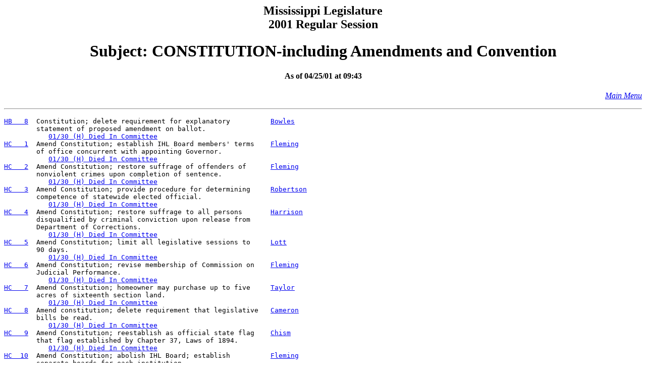

--- FILE ---
content_type: text/html
request_url: https://billstatus.ls.state.ms.us/2001/pdf/subjects/C497-00.htm
body_size: 18144
content:
<HTML><HEAD><TITLE>Subject: CONSTITUTION-including Amendments and Convention</TITLE></HEAD>
<BODY BGCOLOR="#FFFFFF">
<P><H2 ALIGN="CENTER">Mississippi Legislature<BR>2001 Regular Session</H2></P>
<H1 ALIGN="CENTER">Subject: CONSTITUTION-including Amendments and Convention</H1>
<H4 ALIGN="CENTER">As of 04/25/01 at 09:43</H4>
<p align="right"><A HREF="../mainmenu.htm"><i>Main Menu</i></A><hr></P>
<PRE>
<A HREF="../../../documents/2001/pdf/HB/0001-0099/HB0008IN.pdf">HB   8</A>  Constitution; delete requirement for explanatory          <A HREF="../House_authors/Bowles.htm">Bowles</A>
        statement of proposed amendment on ballot.             
           <A HREF="../history/HB/HB0008.htm">01/30 (H) Died In Committee</A>
<A HREF="../../../documents/2001/pdf/HC/HC0001IN.pdf">HC   1</A>  Amend Constitution; establish IHL Board members' terms    <A HREF="../House_authors/Fleming.htm">Fleming</A>
        of office concurrent with appointing Governor.         
           <A HREF="../history/HC/HC0001.htm">01/30 (H) Died In Committee</A>
<A HREF="../../../documents/2001/pdf/HC/HC0002IN.pdf">HC   2</A>  Amend Constitution; restore suffrage of offenders of      <A HREF="../House_authors/Fleming.htm">Fleming</A>
        nonviolent crimes upon completion of sentence.         
           <A HREF="../history/HC/HC0002.htm">01/30 (H) Died In Committee</A>
<A HREF="../../../documents/2001/pdf/HC/HC0003IN.pdf">HC   3</A>  Amend Constitution; provide procedure for determining     <A HREF="../House_authors/Robertson.htm">Robertson</A>
        competence of statewide elected official.              
           <A HREF="../history/HC/HC0003.htm">01/30 (H) Died In Committee</A>
<A HREF="../../../documents/2001/pdf/HC/HC0004IN.pdf">HC   4</A>  Amend Constitution; restore suffrage to all persons       <A HREF="../House_authors/Harrison.htm">Harrison</A>
        disqualified by criminal conviction upon release from  
        Department of Corrections.                             
           <A HREF="../history/HC/HC0004.htm">01/30 (H) Died In Committee</A>
<A HREF="../../../documents/2001/pdf/HC/HC0005IN.pdf">HC   5</A>  Amend Constitution; limit all legislative sessions to     <A HREF="../House_authors/Lott.htm">Lott</A>
        90 days.                                               
           <A HREF="../history/HC/HC0005.htm">01/30 (H) Died In Committee</A>
<A HREF="../../../documents/2001/pdf/HC/HC0006IN.pdf">HC   6</A>  Amend Constitution; revise membership of Commission on    <A HREF="../House_authors/Fleming.htm">Fleming</A>
        Judicial Performance.                                  
           <A HREF="../history/HC/HC0006.htm">01/30 (H) Died In Committee</A>
<A HREF="../../../documents/2001/pdf/HC/HC0007IN.pdf">HC   7</A>  Amend Constitution; homeowner may purchase up to five     <A HREF="../House_authors/Taylor.htm">Taylor</A>
        acres of sixteenth section land.                       
           <A HREF="../history/HC/HC0007.htm">01/30 (H) Died In Committee</A>
<A HREF="../../../documents/2001/pdf/HC/HC0008IN.pdf">HC   8</A>  Amend constitution; delete requirement that legislative   <A HREF="../House_authors/Cameron.htm">Cameron</A>
        bills be read.                                         
           <A HREF="../history/HC/HC0008.htm">01/30 (H) Died In Committee</A>
<A HREF="../../../documents/2001/pdf/HC/HC0009IN.pdf">HC   9</A>  Amend Constitution; reestablish as official state flag    <A HREF="../House_authors/Chism.htm">Chism</A>
        that flag established by Chapter 37, Laws of 1894.     
           <A HREF="../history/HC/HC0009.htm">01/30 (H) Died In Committee</A>
<A HREF="../../../documents/2001/pdf/HC/HC0010IN.pdf">HC  10</A>  Amend Constitution; abolish IHL Board; establish          <A HREF="../House_authors/Fleming.htm">Fleming</A>
        separate boards for each institution.                  
           <A HREF="../history/HC/HC0010.htm">01/30 (H) Died In Committee</A>
<A HREF="../../../documents/2001/pdf/HC/HC0015CS.pdf">HC  15</A>  Amend Constitution; reconstitute membership of State      <A HREF="../House_authors/Frierson.htm">Frierson</A>
        College Board.                                         
           <A HREF="../history/HC/HC0015.htm">02/08 (H) Died On Calendar</A>
<A HREF="../../../documents/2001/pdf/HC/HC0016IN.pdf">HC  16</A>  Amend Constitution; Supreme Court Judges to be            <A HREF="../House_authors/McBride.htm">McBride</A>
        appointed.                                             
           <A HREF="../history/HC/HC0016.htm">01/30 (H) Died In Committee</A>
<A HREF="../../../documents/2001/pdf/HC/HC0017PS.pdf">HC  17</A>  Amend constitution; bail prohibited for trafficking in    <A HREF="../House_authors/McBride.htm">McBride</A>
 *      controlled substances.                                 
           <A HREF="../history/HC/HC0017.htm">02/27 (S) Died In Committee</A>
<A HREF="../../../documents/2001/pdf/HC/HC0019IN.pdf">HC  19</A>  Amend Constitution; Governor elected by majority of       <A HREF="../House_authors/Martinson.htm">Martinson</A>
        popular vote; require runoff if no majority; abolish   
        electoral votes.                                       
           <A HREF="../history/HC/HC0019.htm">01/30 (H) Died In Committee</A>
<A HREF="../../../documents/2001/pdf/HC/HC0020IN.pdf">HC  20</A>  Amend Constitution; provide for appointed Supreme Court   <A HREF="../House_authors/Guice.htm">Guice</A>
        judges.                                                
           <A HREF="../history/HC/HC0020.htm">01/30 (H) Died In Committee</A>
<A HREF="../../../documents/2001/pdf/HC/HC0021IN.pdf">HC  21</A>  Amend Constitution; elect State Superintendent of         <A HREF="../House_authors/Moore_(60th).htm">Moore (60th)</A>
        Public Education.                                      
           <A HREF="../history/HC/HC0021.htm">01/30 (H) Died In Committee</A>
<A HREF="../../../documents/2001/pdf/HC/HC0022IN.pdf">HC  22</A>  Amend Constitution; reconstitute membership of State      <A HREF="../House_authors/Pierce.htm">Pierce</A>
        College Board.                                         
           <A HREF="../history/HC/HC0022.htm">01/30 (H) Died In Committee</A>
<A HREF="../../../documents/2001/pdf/HC/HC0023IN.pdf">HC  23</A>  Amend Consitiution; require elections on municipal        <A HREF="../House_authors/Robinson_(84th).htm">Robinson (84th)</A>
        annexations.                                           
           <A HREF="../history/HC/HC0023.htm">01/30 (H) Died In Committee</A>
<A HREF="../../../documents/2001/pdf/HC/HC0024IN.pdf">HC  24</A>  Amend Constitution; define state boundaries.              <A HREF="../House_authors/Janus.htm">Janus</A>
           <A HREF="../history/HC/HC0024.htm">01/30 (H) Died In Committee</A>
<A HREF="../../../documents/2001/pdf/HC/HC0032IN.pdf">HC  32</A>  Constitutional Convention; rescind previous resolutions   <A HREF="../House_authors/Martinson.htm">Martinson</A>
        calling for.                                           
           <A HREF="../history/HC/HC0032.htm">04/01 (H) Died In Committee</A>
<A HREF="../../../documents/2001/pdf/HC/HC0034IN.pdf">HC  34</A>  Amend Constitution; authorize sale of sixteenth section   <A HREF="../House_authors/Moak.htm">Moak</A>
        land to certain veterans.                              
           <A HREF="../history/HC/HC0034.htm">01/30 (H) Died In Committee</A>
<A HREF="../../../documents/2001/pdf/HC/HC0038IN.pdf">HC  38</A>  Amend Constitution; Governor elected by majority of       <A HREF="../House_authors/Snowden.htm">Snowden</A>
        popular vote; require runoff if no majority; abolish   
        electoral votes.                                       
           <A HREF="../history/HC/HC0038.htm">01/30 (H) Died In Committee</A>
<A HREF="../../../documents/2001/pdf/HC/HC0041IN.pdf">HC  41</A>  Amend Constitution; provide for plurality winner in       <A HREF="../House_authors/Robinson_(84th).htm">Robinson (84th)</A>
        elections.                                             
           <A HREF="../history/HC/HC0041.htm">01/30 (H) Died In Committee</A>
<A HREF="../../../documents/2001/pdf/HC/HC0043IN.pdf">HC  43</A>  Amend Constitution; restore suffrage to convicted         <A HREF="../House_authors/Harrison.htm">Harrison</A>
        persons who have completed sentence and payment of full
        restitution.                                           
           <A HREF="../history/HC/HC0043.htm">01/30 (H) Died In Committee</A>
<A HREF="../../../documents/2001/pdf/HC/HC0044IN.pdf">HC  44</A>  Amend Constitution; delete provisions providing for       <A HREF="../House_authors/Watson.htm">Watson</A>
        State Librarian to be chosen by Legislature.           
           <A HREF="../history/HC/HC0044.htm">01/30 (H) Died In Committee</A>
<A HREF="../../../documents/2001/pdf/HC/HC0046IN.pdf">HC  46</A>  Amend Constitution; revise terms of chancellors and       <A HREF="../House_authors/Watson.htm">Watson</A>
        circuit court judges.                                  
           <A HREF="../history/HC/HC0046.htm">01/30 (H) Died In Committee</A>
<A HREF="../../../documents/2001/pdf/HC/HC0047IN.pdf">HC  47</A>  Amend Constitution; abolish electoral vote for Governor   <A HREF="../House_authors/Stringer.htm">Stringer</A>
        and state officials.                                   
           <A HREF="../history/HC/HC0047.htm">01/30 (H) Died In Committee</A>
<A HREF="../../../documents/2001/pdf/HC/HC0048IN.pdf">HC  48</A>  Amend Constitution; establish time lime on issuing        <A HREF="../House_authors/Reeves.htm">Reeves</A>
        decisions in the Supreme Court and Appeals Court.      
           <A HREF="../history/HC/HC0048.htm">01/30 (H) Died In Committee</A>
<A HREF="../../../documents/2001/pdf/HC/HC0050IN.pdf">HC  50</A>  Amend Constitution; revise type of offenses that          <A HREF="../House_authors/Rotenberry.htm">Rotenberry</A>
        disqualify a person as an elector.                     
           <A HREF="../history/HC/HC0050.htm">01/30 (H) Died In Committee</A>
<A HREF="../../../documents/2001/pdf/HC/HC0051IN.pdf">HC  51</A>  Amend Constitution; public housing tenant may serve on    <A HREF="../House_authors/Myers.htm">Myers</A>
        governing board of housing authority.                  
           <A HREF="../history/HC/HC0051.htm">01/30 (H) Died In Committee</A>
<A HREF="../../../documents/2001/pdf/HC/HC0053IN.pdf">HC  53</A>  Amend Constitution; allow 10-2 verdict in certain         <A HREF="../House_authors/Ketchings.htm">Ketchings</A>
        criminal cases.                                        
           <A HREF="../history/HC/HC0053.htm">01/30 (H) Died In Committee</A>
<A HREF="../../../documents/2001/pdf/HC/HC0054IN.pdf">HC  54</A>  Amend constitution; felon or person having served term    <A HREF="../House_authors/Ketchings.htm">Ketchings</A>
        of imprisonment disqualified as elector.               
           <A HREF="../history/HC/HC0054.htm">01/30 (H) Died In Committee</A>
<A HREF="../../../documents/2001/pdf/HC/HC0055IN.pdf">HC  55</A>  Amend Constitution; prohibit persons convicted of any     <A HREF="../House_authors/Chism.htm">Chism</A>
        felony from voting.                                    
           <A HREF="../history/HC/HC0055.htm">01/30 (H) Died In Committee</A>
<A HREF="../../../documents/2001/pdf/HC/HC0056IN.pdf">HC  56</A>  Amend Constitution; require majority vote only for bill   <A HREF="../House_authors/Formby.htm">Formby</A>
        reducing taxes.                                        
           <A HREF="../history/HC/HC0056.htm">01/30 (H) Died In Committee</A>
<A HREF="../../../documents/2001/pdf/SB/2500-2599/SB2594IN.pdf">SB2594</A>  Constitutional rights; contractual waiver only            <A HREF="../Senate_authors/Williamson.htm">Williamson</A>
        effective if knowingly.                                
           <A HREF="../history/SB/SB2594.htm">01/30 (S) Died In Committee</A>
<A HREF="../../../documents/2001/pdf/SC/SC0501IN.pdf">SC 501</A>  Supreme Court; amend Section 145 of MS Constitution to    <A HREF="../Senate_authors/Ross.htm">Ross</A>
        provide for appointment of judges by Governor.         
           <A HREF="../history/SC/SC0501.htm">01/30 (S) Died In Committee</A>
<A HREF="../../../documents/2001/pdf/SC/SC0502IN.pdf">SC 502</A>  Amend Constitution; Governor elected by majority of       <A HREF="../Senate_authors/Ross.htm">Ross</A>
        popular vote; require run-off if no majority; abolish  
        electoral votes.                                       
           <A HREF="../history/SC/SC0502.htm">01/30 (S) Died In Committee</A>
<A HREF="../../../documents/2001/pdf/SC/SC0503IN.pdf">SC 503</A>  Legislators; repeal constitutional immunity from          <A HREF="../Senate_authors/Frazier.htm">Frazier</A>
        arrest.                                                
           <A HREF="../history/SC/SC0503.htm">01/30 (S) Died In Committee</A>
<A HREF="../../../documents/2001/pdf/SC/SC0504IN.pdf">SC 504</A>  Const.; Amend Sec. 109 to provide that conflict of        <A HREF="../Senate_authors/Ross.htm">Ross</A>
        interest prohibition applies to officials voting on the
        law authorizing contract.                              
           <A HREF="../history/SC/SC0504.htm">01/30 (S) Died In Committee</A>
<A HREF="../../../documents/2001/pdf/SC/SC0505IN.pdf">SC 505</A>  Const 252, etc; provide for statewide elections to        <A HREF="../Senate_authors/Nunnelee.htm">Nunnelee</A>
        occur in even numbered years.                          
           <A HREF="../history/SC/SC0505.htm">01/30 (S) Died In Committee</A>
<A HREF="../../../documents/2001/pdf/SC/SC0506PS.pdf">SC 506</A>  Const; protect MS Fire Fighters Memorial Burn Center      <A HREF="../Senate_authors/Furniss.htm">Furniss</A>
        Trust Fund.                                            
           <A HREF="../history/SC/SC0506.htm">02/27 (H) Died In Committee</A>
<A HREF="../../../documents/2001/pdf/SC/SC0507IN.pdf">SC 507</A>  Constitution; amend Section 109 to provide that           <A HREF="../Senate_authors/Furniss.htm">Furniss</A>
        conflict of interest prohibition will not apply to     
        cities with population less than 2000.                 
           <A HREF="../history/SC/SC0507.htm">01/30 (S) Died In Committee</A>
<A HREF="../../../documents/2001/pdf/SC/SC0508IN.pdf">SC 508</A>  Amend Constitution; same gender marriages void.           <A HREF="../Senate_authors/Nunnelee.htm">Nunnelee</A>
           <A HREF="../history/SC/SC0508.htm">01/30 (S) Died In Committee</A>
<A HREF="../../../documents/2001/pdf/SC/SC0509IN.pdf">SC 509</A>  Const. 213-A; reconstitute membership and terms of        <A HREF="../Senate_authors/Harden.htm">Harden</A>
        State College Board.                                   
           <A HREF="../history/SC/SC0509.htm">01/30 (S) Died In Committee</A>
<A HREF="../../../documents/2001/pdf/SC/SC0513IN.pdf">SC 513</A>  Constitution 241; convicted felons not qualified          <A HREF="../Senate_authors/Browning.htm">Browning *</A>
        electors.                                              
           <A HREF="../history/SC/SC0513.htm">01/30 (S) Died In Committee</A>
<A HREF="../../../documents/2001/pdf/SC/SC0515IN.pdf">SC 515</A>  Amend Constitution; Governor elected by majority of       <A HREF="../Senate_authors/Farris.htm">Farris</A>
        popular vote; abolish electoral votes.                 
           <A HREF="../history/SC/SC0515.htm">01/30 (S) Died In Committee</A>
<A HREF="../../../documents/2001/pdf/SC/SC0520IN.pdf">SC 520</A>  Constitution 115, 128; remove term limits on Governor     <A HREF="../Senate_authors/Cuevas.htm">Cuevas</A>
        and Lieutenant Governor.                               
           <A HREF="../history/SC/SC0520.htm">01/30 (S) Died In Committee</A>
<A HREF="../../../documents/2001/pdf/SC/SC0523IN.pdf">SC 523</A>  Supreme Court; provide for appointment of judges by       <A HREF="../Senate_authors/Ross.htm">Ross</A>
        Governor.                                              
           <A HREF="../history/SC/SC0523.htm">01/30 (S) Died In Committee</A>
<A HREF="../../../documents/2001/pdf/SC/SC0533IN.pdf">SC 533</A>  Appointments to IHL; to be from new Mississippi           <A HREF="../Senate_authors/Hewes.htm">Hewes</A>
        congressional districts; amend Constitution to provide 
        for.                                                   
           <A HREF="../history/SC/SC0533.htm">01/30 (S) Died In Committee</A>
<A HREF="../../../documents/2001/pdf/SC/SC0537IN.pdf">SC 537</A>  Const. 177A; add municipal court judge to Commission on   <A HREF="../Senate_authors/Mettetal.htm">Mettetal</A>
        Judicial Performance.                                  
           <A HREF="../history/SC/SC0537.htm">01/30 (S) Died In Committee</A>
<A HREF="../../../documents/2001/pdf/SC/SC0540PS.pdf">SC 540</A>  Court; amend circuit and chancery judge terms.            <A HREF="../Senate_authors/Turner.htm">Turner</A>
 *         <A HREF="../history/SC/SC0540.htm">03/08 (H) Died On Calendar</A>
<A HREF="../../../documents/2001/pdf/SC/SC0541IN.pdf">SC 541</A>  Const 241; no person convicted of a felony may vote.      <A HREF="../Senate_authors/Nunnelee.htm">Nunnelee</A>
           <A HREF="../history/SC/SC0541.htm">01/30 (S) Died In Committee</A>
<A HREF="../../../documents/2001/pdf/SC/SC0543IN.pdf">SC 543</A>  Amend Constitution; restore suffrage to persons           <A HREF="../Senate_authors/Ross.htm">Ross</A>
        disqualified by criminal conviction upon completion of 
        sentence.                                              
           <A HREF="../history/SC/SC0543.htm">01/30 (S) Died In Committee</A>
</PRE><HR>
<P>End Of Document
<br>2001/pdf/subjects/C497-00.htm</P></BODY></HTML>
